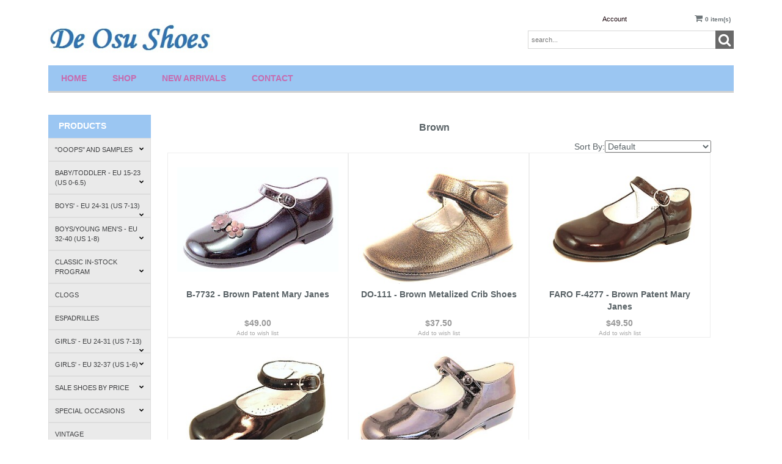

--- FILE ---
content_type: text/html;charset=utf-8
request_url: https://www.deosushoes.com/cat_brown.cfm
body_size: 13557
content:
<!DOCTYPE html PUBLIC "-//W3C//DTD XHTML 1.0 Transitional//EN" "http://www.w3.org/TR/xhtml1/DTD/xhtml1-transitional.dtd">
<html>
<head>
<!-- Google tag (gtag.js) -->
<script async src="https://www.googletagmanager.com/gtag/js?id=G-F5RPNDW6NL"></script>
<script>
window.dataLayer = window.dataLayer || [];
function gtag(){dataLayer.push(arguments);}
gtag('js', new Date());
gtag('config', 'G-F5RPNDW6NL');
</script>
<title>De Osu Shoes and Faro Footwear. Brown</title>
<meta name="keywords" content="">
<meta name="description" content="">
<!-- main JQuery 1.6.1 -->
<script language="Javascript" src="//ajax.googleapis.com/ajax/libs/jquery/1.6.1/jquery.min.js"></script>
<script>var $jq161 = jQuery.noConflict();</script>
<!-- main JQuery 1.12.4 -->
<script language="Javascript" src="//ajax.googleapis.com/ajax/libs/jquery/1.12.4/jquery.min.js"></script>
<script language="Javascript" src="https://media.instantestore.com/jquery/jquery-migrate-1.4.1.js"></script>
<script>var jq12 = jQuery.noConflict();var $amazon = jQuery.noConflict();var $country_state = jQuery.noConflict();var $canvas = jQuery.noConflict();var $checkout = jQuery.noConflict();var $parsley = jQuery.noConflict();var $login = jQuery.noConflict();var $f = jQuery.noConflict();var $trial = jQuery.noConflict();var $j = jQuery.noConflict();var $ = jQuery.noConflict();</script>
<!-- standard Bootstrap -->
<link id="tt" rel="stylesheet" href="https://media.instantestore.com/bootstrap/3.3.6/css/bootstrap.min.css">
<script src="https://media.instantestore.com/bootstrap/3.3.6/js/bootstrap.min.js"></script>
<!-- standard FontAwesome -->
<link rel="stylesheet" href="https://media.instantestore.com/font-awesome/4.6.3/css/font-awesome.min.css">
<script language="javascript" src="/jscript/prettyphoto/js/jquery.prettyPhoto.new.js"></script>
<link href="/jscript/prettyphoto/css/prettyPhoto.css" rel="stylesheet" type="text/css" />
<script type="text/javascript" charset="utf-8">
$jq161(document).ready(function(){
$jq161("a[rel^='prettyPhoto']").prettyPhoto({social_tools:false,show_title:false,allow_resize: false});
});
</script>
<script type="text/javascript" src="/ajaxparser/ajax-client-loading.js"></script>
<script type="text/javascript" src="/ajaxparser/ajax-parser-html.js"></script>
<script type="text/javascript">var cartpopup_width = 745;var cartpopup_height = 250; var ies_is_newtemplate = true;</script>
<script type="text/javascript" src="/jscript/cartbutton_popup.new.js"></script>
<script>
$(document).ready(function(){
$.post("recommend_functions.cfm",
{
type: "setUserTime",
clientUTCOffset: function getClientUTCOffset() {var d = new Date();var clientUTCOffset = d.getTimezoneOffset();return clientUTCOffset;},
checkThis: "C5D4BCB489D88F99ACDA2CFD6096E5BC"
}/*, function(data,status){alert("Data: " + data + "\nStatus: " + status);}*/
);
});
</script>
<style>.subtle_input {display:none !important;}</style>
<script src="/jscript/mutation/mutation_events.js"></script>
<script>
var passcfid = "CFID=dfada6e8-713d-47ea-850e-4eca042e5f04&CFTOKEN=0&jsessionid=3CFE8A253B7306F77CFE1BEFD10082C2";
</script>
<script>
var gdpr = 0;
var storename = "De Osu Shoes and Faro Footwear";
var cid = "0";
var cname = "";
var cprice_level = "0";
var showzerotax = 0;
var rightdate = "10-12-2025";
var dayoftheweek = "4";
var righttime = "18:26:50";
var asiapayglobal = 0;
var currencytype = "$";
</script>
<script>
var passcfid = "CFID=dfada6e8-713d-47ea-850e-4eca042e5f04&CFTOKEN=0&jsessionid=3CFE8A253B7306F77CFE1BEFD10082C2";
</script>
<script>
var gdpr = 0;
var storename = "De Osu Shoes and Faro Footwear";
var cid = "0";
var cname = "";
var cprice_level = "0";
var showzerotax = 0;
var rightdate = "10-12-2025";
var dayoftheweek = "4";
var righttime = "18:26:50";
var asiapayglobal = 0;
var currencytype = "$";
</script>
<!-- jQuery (necessary for Bootstrap's JavaScript plugins) -->
<meta name="viewport" content="width=device-width, initial-scale=1, maximum-scale=1">
<meta http-equiv="Content-Type" content="text/html; charset=utf-8" />
<!--webfont-->
<link href="//fonts.googleapis.com/css?family=Merriweather+Sans:300,400,700,800" rel="stylesheet">
<!-- ICON FONTS -->
<!-- cart -->
<script src="images_10/surfleft8/js/simpleCart.min.js"> </script>
<!-- css -->
<link rel="stylesheet" href="images_10/surfleft8/css/flexslider.css" type="text/css" media="screen" />
<link rel="stylesheet" href="images_10/surfleft8/css/swiper.min.css"/>
<link rel="stylesheet" href="images_10/surfleft8/css/jasny-bootstrap.min.css"/>
<!-- JQUERY -->
<script src="images_10/surfleft8/js/jasny-bootstrap.js" type="text/javascript"></script>
<script src="//cdn10.instantestore.com/js/imagesloaded.js"></script>
<script src="/jscript/fixheights.js"></script>
<script src="/jscript/swiper/js/swiper.min.js"></script>
<link href="images_10/surfleft8/site.css?datetime=2025-12-09 15:22:36" rel="stylesheet" type="text/css" />
<meta name="iestemplateversion" content="10">
</head>
<body>
<link href="/jscript/contentbuilder/assets/ies-basic/ies-snippet-content.css" rel="stylesheet" type="text/css" />
<style type="text/css">
.dropdown {float:center; padding-right:0px;}
.dropdown dt {width:500px; border:2px solid #A7A7A7; padding:0px; cursor:pointer; background:#FFFB99}
.dropdown dt:hover {background:#FFF2CB}
.dropdown dd {position:absolute; overflow:hidden; width:504px; display:none; background:#D3D3D3; z-index:99; opacity:0;padding:0; margin:0}
.dropdown ul {width:204px; border:2px solid #9ac1c9; list-style:none; border-top:none}
.dropdown li {display:inline}
.tabmout {color:#333333; text-decoration:none; background:#FFF2CB;}
.tabmover {background:#FFFB99; color:#000000}
.dropdown .underline {border-bottom:1px solid #b9d6dc;}
td.alert {font-family:Verdana; font-size:11pt; color:#000000;}
td.productalert {font-family:Verdana; font-size:10pt; color:#000000;}
table.backgcolor {background:#FFFFFF;}
body {behavior:url("/jscript/dropdown/csshover3.htc");}
</style>
<script type="text/javascript" src="/jscript/dropdown/dropdown.js"></script>
<div data-iessection="templatetop">
<div class="bg-overlay" style="display: none;"></div>
<header class="navbar navbar-default navbar-trans">
<div class="nav-container">
<div class="col-md-12 topbar">
<div class="navbar-header col-md-6">
<!-- NAVBAR LOGO -->
<div class="navbar-brand navbar-logo img-responsive iesfontcolor3"><div id="logo" class="logo" data-ieswidget="1231"><a href="https://www.deosushoes.com"><img src="images_10/surfleft8/images/logo.png" border="0" alt="De Osu Shoes and Faro Footwear"/></a></div></div>
</div>
<div class="col-md-6 tippy-right">
<div class="tippy-top">
<div class="col-md-4 tippylink text-bg-trans iesfontfamily2 iesfontcolor2">
<ul>
<li class="text-bg-trans-add"><a href="my_account.cfm">Account</a>
</li>
</ul>
</div><div data-ieswidget="1232" class="col-md-4 cartbox checkout text-bg-box cart-toggle iesfontfamily2 iesfontcolor1 text-bg-trans-add" id="cd-cart-trigger" data-toggle="offcanvas" data-target="#cart-collapse" data-canvas="body">
<span class="cart"><i class="fa fa-shopping-cart" aria-hidden="true"></i></span>
<span class="cart-total-qty iesfontfamily2"><span id="cart-qty">0 </span><span class="cart-item-text">item(s)</span></span>
</div>
<!-- MENU BUTTON -->
<button class="navbar-toggle" type="button" data-toggle="offcanvas" data-canvas="body" data-target=".navbar-collapse">
<span class="sr-only">Toggle navigation</span>
<span class="icon-bar iesbackgroundcolor1"></span>
<span class="icon-bar iesbackgroundcolor1"></span>
<span class="icon-bar iesbackgroundcolor1"></span>
</button>
</div>
</div>
<div class="col-md-6 tippy-two">
<div class="col-md-4 searchbox iesfontfamily2">
<div class="sb-search sb-search-open" id="sb-search">
<form action="search1.cfm" method="post">
<input name="Search_Term" class="sb-search-input search" id="search" type="text" placeholder="search..." value="">
<input class="sb-search-submit searchbutton" type="submit" value="">
<span class="sb-icon-search"><i class="fa fa-search" aria-hidden="true"></i></span>
</form>
</div>
</div>
</div>
<div class="tippy-bottom">
<div class="naka-navbar-top iesfontfamily2 iesbackgroundcolor1 iesfontcolor3">
<ul data-iestype="linkslist" style="">
<li><a href="default.cfm">Home</a></li><li><a href="cat1.cfm">Shop</a>
</li><li><a href="new_products.cfm">New Arrivals</a>
</li><li><a href="contact_us.cfm">Contact</a>
</li></ul>
</div>
</div>
</div>
</div>
</header>
<section class="clearfix hideSectionBeforeLoad" id="deeplyslider" style="">
<div class="col-md-12">
<div class="stockphotodiv" id="front-hero-slider" style="zoom: 1; min-height: 0px;">
<img class="img-responsive stockphoto" id="iesimage-34BFE377-EE6D-14CB-F59B6A8240AF84BE" style="opacity: 1;" alt="" src="images_10/surfleft8/images/iesimage-34BFE377-EE6D-14CB-F59B6A8240AF84BE.jpeg" data-iestype="html">
<div class="hero-text iesfontcolor1 iesfontfamily1 iesbackgroundcolor centeronpage" id="hero-text" style="zoom: 1; min-height: 0px;" data-iestype="html">
<div class="ui-draggable"></div>
</div>
</div>
</div>
</section>
<script>
if ( $("meta[name='iespage']").attr("content")=="homepage") {
$('#deeplyslider').show();
}
</script>
</div>
<div class="container main-top iesfontfamily2">
<div class="template-left-border" data-iessection="templateleft">
<div class="col-md-4 vnavbar vnavbar-fixed-left navbar-collapse collapse follow-scroll" id="MainMenu" role="navigation">
<div class="visible-xs-block iesbackgroundcolor2">
<a href="default.cfm"><h4 id="home-mobile">Home</h4></a>
</div>
<h4 class="iesbackgroundcolor1"><a href="cat1.cfm">Products</a></h4><a href="cat-ooops-and-samples.cfm" id="cat-lvl1-1" data-ieswidget="1230" class="list-group-item list-group-item-success category1" data-toggle="collapse" data-target="#cat1_1" data-ieswidget="1230" data-parent="#MainMenu">"Ooops" and Samples<i class="fa fa-chevron-down"></i></a><div class="collapse category2 sub-2" id="cat1_1" data-ieswidget="1230"><a href="cat_baby.cfm" class="list-group-item" data-parent="#SubMain1">Baby</a><div class="collapse list-group-submenu category3 sub-3" id="cat2_1-53"></div><a href="cat_boys.cfm" class="list-group-item" data-parent="#SubMain1">Boys</a><div class="collapse list-group-submenu category3 sub-3" id="cat2_1-56"></div><a href="cat-girls-shoes.cfm" class="list-group-item" data-parent="#SubMain1">Girls' Shoes</a><div class="collapse list-group-submenu category3 sub-3" id="cat2_1-55"></div><a href="cat_sandals3.cfm" class="list-group-item" data-parent="#SubMain1">Sandals</a><div class="collapse list-group-submenu category3 sub-3" id="cat2_1-54"></div></div><a href="cat-baby-toddler---eu-15-23-us-0-6-5.cfm" id="cat-lvl1-2" data-ieswidget="1230" class="list-group-item list-group-item-success category1" data-toggle="collapse" data-target="#cat1_2" data-ieswidget="1230" data-parent="#MainMenu">Baby/Toddler - EU 15-23 (US 0-6.5)<i class="fa fa-chevron-down"></i></a><div class="collapse category2 sub-2" id="cat1_2" data-ieswidget="1230"><a href="cat_boots_and_booties.cfm" class="list-group-item" data-parent="#SubMain1">Boots and Booties</a><div class="collapse list-group-submenu category3 sub-3" id="cat2_2-1"></div><a href="cat-boys-dress-shoes.cfm" class="list-group-item" data-parent="#SubMain1">Boys Dress Shoes</a><div class="collapse list-group-submenu category3 sub-3" id="cat2_2-58"></div><a href="cat-boys-casual-shoes.cfm" class="list-group-item" data-parent="#SubMain1">Boys' Casual Shoes</a><div class="collapse list-group-submenu category3 sub-3" id="cat2_2-68"></div><a href="cat-crib-pram-shoes.cfm" class="list-group-item" data-toggle="collapse" data-target="#cat2_2-2" data-parent="#SubMain1">Crib-Pram Shoes<i class="fa fa-chevron-down"></i></a><div class="collapse list-group-submenu category3 sub-3" id="cat2_2-2"><a href="cat-black4.cfm" class="list-group-item" data-parent="#SubMenu1">Black</a><div class="collapse list-group-submenu list-group-submenu-1 category4 sub-4" id="cat3_2-2-54"></div><a href="cat_blue-navy-turquoise1.cfm" class="list-group-item" data-parent="#SubMenu1">Blue-Navy-Turquoise</a><div class="collapse list-group-submenu list-group-submenu-1 category4 sub-4" id="cat3_2-2-55"></div><a href="cat-brown1.cfm" class="list-group-item" data-parent="#SubMenu1">Brown</a><div class="collapse list-group-submenu list-group-submenu-1 category4 sub-4" id="cat3_2-2-58"></div><a href="cat_green1.cfm" class="list-group-item" data-parent="#SubMenu1">Green</a><div class="collapse list-group-submenu list-group-submenu-1 category4 sub-4" id="cat3_2-2-59"></div><a href="cat_ivory-cream2.cfm" class="list-group-item" data-parent="#SubMenu1">Ivory-Cream</a><div class="collapse list-group-submenu list-group-submenu-1 category4 sub-4" id="cat3_2-2-52"></div><a href="cat_metallics_-_gold_silver_bronze.cfm" class="list-group-item" data-parent="#SubMenu1">Metallics - Gold, Silver, Bronze</a><div class="collapse list-group-submenu list-group-submenu-1 category4 sub-4" id="cat3_2-2-56"></div><a href="cat-pink4.cfm" class="list-group-item" data-parent="#SubMenu1">Pink</a><div class="collapse list-group-submenu list-group-submenu-1 category4 sub-4" id="cat3_2-2-53"></div><a href="cat-purple---lavender.cfm" class="list-group-item" data-parent="#SubMenu1">Purple - Lavender</a><div class="collapse list-group-submenu list-group-submenu-1 category4 sub-4" id="cat3_2-2-60"></div><a href="cat-red3.cfm" class="list-group-item" data-parent="#SubMenu1">Red</a><div class="collapse list-group-submenu list-group-submenu-1 category4 sub-4" id="cat3_2-2-57"></div><a href="cat-white8.cfm" class="list-group-item" data-parent="#SubMenu1">White</a><div class="collapse list-group-submenu list-group-submenu-1 category4 sub-4" id="cat3_2-2-51"></div></div><a href="cat-girls-dress-shoes.cfm" class="list-group-item" data-toggle="collapse" data-target="#cat2_2-3" data-parent="#SubMain1">Girls Dress Shoes<i class="fa fa-chevron-down"></i></a><div class="collapse list-group-submenu category3 sub-3" id="cat2_2-3"><a href="cat-black.cfm" class="list-group-item" data-parent="#SubMenu1">Black</a><div class="collapse list-group-submenu list-group-submenu-1 category4 sub-4" id="cat3_2-3-3"></div><a href="" class="list-group-item" data-parent="#SubMenu1">Blue-Navy</a><div class="collapse list-group-submenu list-group-submenu-1 category4 sub-4" id="cat3_2-3-6"></div><a href="cat_brown.cfm" class="list-group-item" data-parent="#SubMenu1">Brown</a><div class="collapse list-group-submenu list-group-submenu-1 category4 sub-4" id="cat3_2-3-8"></div><a href="cat_green-lime-mint.cfm" class="list-group-item" data-parent="#SubMenu1">Green-Lime-Mint</a><div class="collapse list-group-submenu list-group-submenu-1 category4 sub-4" id="cat3_2-3-9"></div><a href="cat-ivory-cream1.cfm" class="list-group-item" data-parent="#SubMenu1">Ivory-Cream</a><div class="collapse list-group-submenu list-group-submenu-1 category4 sub-4" id="cat3_2-3-4"></div><a href="cat_lavender-purple.cfm" class="list-group-item" data-parent="#SubMenu1">Lavender-Purple</a><div class="collapse list-group-submenu list-group-submenu-1 category4 sub-4" id="cat3_2-3-10"></div><a href="cat-metallics---gold-silver.cfm" class="list-group-item" data-parent="#SubMenu1">Metallics - Gold, Silver, Bronze</a><div class="collapse list-group-submenu list-group-submenu-1 category4 sub-4" id="cat3_2-3-7"></div><a href="cat-pink.cfm" class="list-group-item" data-parent="#SubMenu1">Pink</a><div class="collapse list-group-submenu list-group-submenu-1 category4 sub-4" id="cat3_2-3-2"></div><a href="cat_red-burgundy.cfm" class="list-group-item" data-parent="#SubMenu1">Red-Burgundy</a><div class="collapse list-group-submenu list-group-submenu-1 category4 sub-4" id="cat3_2-3-5"></div><a href="cat-white.cfm" class="list-group-item" data-parent="#SubMenu1">White</a><div class="collapse list-group-submenu list-group-submenu-1 category4 sub-4" id="cat3_2-3-1"></div><a href="cat_yellow-orange3.cfm" class="list-group-item" data-parent="#SubMenu1">Yellow-Orange</a><div class="collapse list-group-submenu list-group-submenu-1 category4 sub-4" id="cat3_2-3-88"></div></div><a href="cat-girls-dress-casual-school-shoes.cfm" class="list-group-item" data-toggle="collapse" data-target="#cat2_2-4" data-parent="#SubMain1">Girls' Dress-Casual/School Shoes<i class="fa fa-chevron-down"></i></a><div class="collapse list-group-submenu category3 sub-3" id="cat2_2-4"><a href="cat_black6.cfm" class="list-group-item" data-parent="#SubMenu1">Black</a><div class="collapse list-group-submenu list-group-submenu-1 category4 sub-4" id="cat3_2-4-82"></div><a href="cat-blue-navy1.cfm" class="list-group-item" data-parent="#SubMenu1">Blue-Navy</a><div class="collapse list-group-submenu list-group-submenu-1 category4 sub-4" id="cat3_2-4-69"></div><a href="cat_brown_tan.cfm" class="list-group-item" data-parent="#SubMenu1">Brown/Tan</a><div class="collapse list-group-submenu list-group-submenu-1 category4 sub-4" id="cat3_2-4-84"></div><a href="cat-gray.cfm" class="list-group-item" data-parent="#SubMenu1">Gray</a><div class="collapse list-group-submenu list-group-submenu-1 category4 sub-4" id="cat3_2-4-97"></div><a href="cat-green-lime-mint3.cfm" class="list-group-item" data-parent="#SubMenu1">Green-Lime-Mint</a><div class="collapse list-group-submenu list-group-submenu-1 category4 sub-4" id="cat3_2-4-66"></div><a href="cat-ivory---cream.cfm" class="list-group-item" data-parent="#SubMenu1">Ivory - Cream</a><div class="collapse list-group-submenu list-group-submenu-1 category4 sub-4" id="cat3_2-4-113"></div><a href="cat-pink-fuchsia5.cfm" class="list-group-item" data-parent="#SubMenu1">Pink-Fuchsia</a><div class="collapse list-group-submenu list-group-submenu-1 category4 sub-4" id="cat3_2-4-68"></div><a href="cat-lavender-purple5.cfm" class="list-group-item" data-parent="#SubMenu1">Purple - Lavender</a><div class="collapse list-group-submenu list-group-submenu-1 category4 sub-4" id="cat3_2-4-80"></div><a href="cat_red3.cfm" class="list-group-item" data-parent="#SubMenu1">Red</a><div class="collapse list-group-submenu list-group-submenu-1 category4 sub-4" id="cat3_2-4-78"></div><a href="cat_turquoise.cfm" class="list-group-item" data-parent="#SubMenu1">Turquoise</a><div class="collapse list-group-submenu list-group-submenu-1 category4 sub-4" id="cat3_2-4-67"></div><a href="cat_white3.cfm" class="list-group-item" data-parent="#SubMenu1">White</a><div class="collapse list-group-submenu list-group-submenu-1 category4 sub-4" id="cat3_2-4-13"></div><a href="cat_yellow-orange2.cfm" class="list-group-item" data-parent="#SubMenu1">Yellow-Orange</a><div class="collapse list-group-submenu list-group-submenu-1 category4 sub-4" id="cat3_2-4-86"></div></div><a href="cat-sandals.cfm" class="list-group-item" data-toggle="collapse" data-target="#cat2_2-6" data-parent="#SubMain1">Sandals<i class="fa fa-chevron-down"></i></a><div class="collapse list-group-submenu category3 sub-3" id="cat2_2-6"><a href="cat-blue-navy4.cfm" class="list-group-item" data-parent="#SubMenu1">Blue-Navy</a><div class="collapse list-group-submenu list-group-submenu-1 category4 sub-4" id="cat3_2-6-31"></div><a href="cat_green-lime-mint1.cfm" class="list-group-item" data-parent="#SubMenu1">Green-Lime-Mint</a><div class="collapse list-group-submenu list-group-submenu-1 category4 sub-4" id="cat3_2-6-100"></div><a href="cat-ivory-cream.cfm" class="list-group-item" data-parent="#SubMenu1">Ivory-Cream</a><div class="collapse list-group-submenu list-group-submenu-1 category4 sub-4" id="cat3_2-6-42"></div><a href="cat-pink2.cfm" class="list-group-item" data-parent="#SubMenu1">Pink</a><div class="collapse list-group-submenu list-group-submenu-1 category4 sub-4" id="cat3_2-6-28"></div><a href="cat-red-burgundy2.cfm" class="list-group-item" data-parent="#SubMenu1">Red-Burgundy</a><div class="collapse list-group-submenu list-group-submenu-1 category4 sub-4" id="cat3_2-6-44"></div><a href="cat-tan-brown-kahki.cfm" class="list-group-item" data-parent="#SubMenu1">Tan-Brown-Kahki</a><div class="collapse list-group-submenu list-group-submenu-1 category4 sub-4" id="cat3_2-6-36"></div><a href="cat-turquoise3.cfm" class="list-group-item" data-parent="#SubMenu1">Turquoise</a><div class="collapse list-group-submenu list-group-submenu-1 category4 sub-4" id="cat3_2-6-106"></div><a href="cat_white5.cfm" class="list-group-item" data-parent="#SubMenu1">White</a><div class="collapse list-group-submenu list-group-submenu-1 category4 sub-4" id="cat3_2-6-25"></div><a href="cat-yellow-orange.cfm" class="list-group-item" data-parent="#SubMenu1">Yellow-Orange</a><div class="collapse list-group-submenu list-group-submenu-1 category4 sub-4" id="cat3_2-6-47"></div></div></div><a href="cat-boys---eu-24-31-us-7-13.cfm" id="cat-lvl1-6" data-ieswidget="1230" class="list-group-item list-group-item-success category1" data-toggle="collapse" data-target="#cat1_6" data-ieswidget="1230" data-parent="#MainMenu">Boys' - EU 24-31 (US 7-13)<i class="fa fa-chevron-down"></i></a><div class="collapse category2 sub-2" id="cat1_6" data-ieswidget="1230"><a href="cat_boots.cfm" class="list-group-item" data-parent="#SubMain1">Boots</a><div class="collapse list-group-submenu category3 sub-3" id="cat2_6-18"></div><a href="cat-dress-shoes.cfm" class="list-group-item" data-parent="#SubMain1">Dress Shoes</a><div class="collapse list-group-submenu category3 sub-3" id="cat2_6-7"></div><a href="cat-dress-casual-sport-shoes.cfm" class="list-group-item" data-parent="#SubMain1">Dress/Casual & Sport Shoes</a><div class="collapse list-group-submenu category3 sub-3" id="cat2_6-8"></div><a href="cat-loafers1.cfm" class="list-group-item" data-parent="#SubMain1">Loafers</a><div class="collapse list-group-submenu category3 sub-3" id="cat2_6-65"></div><a href="cat-sandals101.cfm" class="list-group-item" data-toggle="collapse" data-target="#cat2_6-9" data-parent="#SubMain1">Sandals<i class="fa fa-chevron-down"></i></a><div class="collapse list-group-submenu category3 sub-3" id="cat2_6-9"><a href="cat_blue-navy.cfm" class="list-group-item" data-parent="#SubMenu1">Blue-Navy</a><div class="collapse list-group-submenu list-group-submenu-1 category4 sub-4" id="cat3_6-9-41"></div><a href="cat-red2.cfm" class="list-group-item" data-parent="#SubMenu1">Red</a><div class="collapse list-group-submenu list-group-submenu-1 category4 sub-4" id="cat3_6-9-46"></div><a href="cat-tan-brown-kahki1.cfm" class="list-group-item" data-parent="#SubMenu1">Tan-Brown-Kahki</a><div class="collapse list-group-submenu list-group-submenu-1 category4 sub-4" id="cat3_6-9-35"></div><a href="cat-white7.cfm" class="list-group-item" data-parent="#SubMenu1">White</a><div class="collapse list-group-submenu list-group-submenu-1 category4 sub-4" id="cat3_6-9-26"></div></div><a href="cat-school-shoes.cfm" class="list-group-item" data-parent="#SubMain1">School Shoes</a><div class="collapse list-group-submenu category3 sub-3" id="cat2_6-15"></div></div><a href="cat-boys-young-men-s---eu-32-40-us-1-8.cfm" id="cat-lvl1-3" data-ieswidget="1230" class="list-group-item list-group-item-success category1" data-toggle="collapse" data-target="#cat1_3" data-ieswidget="1230" data-parent="#MainMenu">Boys/Young Men's - EU 32-40 (US 1-8)<i class="fa fa-chevron-down"></i></a><div class="collapse category2 sub-2" id="cat1_3" data-ieswidget="1230"><a href="cat_dress.cfm" class="list-group-item" data-parent="#SubMain1">Dress Shoes</a><div class="collapse list-group-submenu category3 sub-3" id="cat2_3-25"></div><a href="cat-dress-casual-school.cfm" class="list-group-item" data-parent="#SubMain1">Dress-Casual-School</a><div class="collapse list-group-submenu category3 sub-3" id="cat2_3-37"></div><a href="cat_loafers.cfm" class="list-group-item" data-parent="#SubMain1">Loafers</a><div class="collapse list-group-submenu category3 sub-3" id="cat2_3-64"></div><a href="cat_sandals1.cfm" class="list-group-item" data-parent="#SubMain1">Sandals</a><div class="collapse list-group-submenu category3 sub-3" id="cat2_3-26"></div></div><a href="cat_classic_in-stock_shoes.cfm" id="cat-lvl1-18" data-ieswidget="1230" class="list-group-item list-group-item-success category1" data-toggle="collapse" data-target="#cat1_18" data-ieswidget="1230" data-parent="#MainMenu">Classic In-Stock Program<i class="fa fa-chevron-down"></i></a><div class="collapse category2 sub-2" id="cat1_18" data-ieswidget="1230"><a href="cat_baby_shoes_-_eu_15-23_us_0-6_5.cfm" class="list-group-item" data-parent="#SubMain1">Baby Shoes - EU 15-23 (US 0-6.5)</a><div class="collapse list-group-submenu category3 sub-3" id="cat2_18-69"></div><a href="cat-boys-shoes---eu-24-up-us-7-up.cfm" class="list-group-item" data-parent="#SubMain1">Boys' Shoes - EU 24 & Up (US 7 & up)</a><div class="collapse list-group-submenu category3 sub-3" id="cat2_18-71"></div><a href="cat-girls-shoes---eu-24-37-us-7-6.cfm" class="list-group-item" data-parent="#SubMain1">Girls Shoes - EU 24-37 (US 7-6)</a><div class="collapse list-group-submenu category3 sub-3" id="cat2_18-70"></div><a href="cat-women-s-shoes---eu-38-42-us-7-10.cfm" class="list-group-item" data-parent="#SubMain1">Women's Shoes - EU 38-42 (US 7-10)</a><div class="collapse list-group-submenu category3 sub-3" id="cat2_18-72"></div></div><a href="cat-clogs.cfm" id="cat-lvl1-13" data-ieswidget="1230" class="list-group-item list-group-item-success category1" data-parent="#MainMenu">Clogs</a><div class="collapse category2 sub-2" id="cat1_13" data-ieswidget="1230"></div><a href="cat-espadrilles.cfm" id="cat-lvl1-15" data-ieswidget="1230" class="list-group-item list-group-item-success category1" data-parent="#MainMenu">Espadrilles</a><div class="collapse category2 sub-2" id="cat1_15" data-ieswidget="1230"></div><a href="cat-girls---eu-24-31-us-7-13.cfm" id="cat-lvl1-7" data-ieswidget="1230" class="list-group-item list-group-item-success category1" data-toggle="collapse" data-target="#cat1_7" data-ieswidget="1230" data-parent="#MainMenu">Girls' - EU 24-31 (US 7-13)<i class="fa fa-chevron-down"></i></a><div class="collapse category2 sub-2" id="cat1_7" data-ieswidget="1230"><a href="cat_boots1.cfm" class="list-group-item" data-parent="#SubMain1">Boots</a><div class="collapse list-group-submenu category3 sub-3" id="cat2_7-12"></div><a href="cat_clogs.cfm" class="list-group-item" data-parent="#SubMain1">Clogs</a><div class="collapse list-group-submenu category3 sub-3" id="cat2_7-20"></div><a href="cat-dress-shoes101.cfm" class="list-group-item" data-toggle="collapse" data-target="#cat2_7-10" data-parent="#SubMain1">Dress Shoes<i class="fa fa-chevron-down"></i></a><div class="collapse list-group-submenu category3 sub-3" id="cat2_7-10"><a href="cat_black1.cfm" class="list-group-item" data-parent="#SubMenu1">Black</a><div class="collapse list-group-submenu list-group-submenu-1 category4 sub-4" id="cat3_7-10-19"></div><a href="cat-blue-navy2.cfm" class="list-group-item" data-parent="#SubMenu1">Blue-Navy</a><div class="collapse list-group-submenu list-group-submenu-1 category4 sub-4" id="cat3_7-10-21"></div><a href="cat_brown1.cfm" class="list-group-item" data-parent="#SubMenu1">Brown</a><div class="collapse list-group-submenu list-group-submenu-1 category4 sub-4" id="cat3_7-10-75"></div><a href="cat-green-lime-mint1.cfm" class="list-group-item" data-parent="#SubMenu1">Green-Lime-Mint</a><div class="collapse list-group-submenu list-group-submenu-1 category4 sub-4" id="cat3_7-10-99"></div><a href="cat_ivory-cream3.cfm" class="list-group-item" data-parent="#SubMenu1">Ivory-Cream</a><div class="collapse list-group-submenu list-group-submenu-1 category4 sub-4" id="cat3_7-10-15"></div><a href="cat-lavender-purple4.cfm" class="list-group-item" data-parent="#SubMenu1">Lavender-Purple</a><div class="collapse list-group-submenu list-group-submenu-1 category4 sub-4" id="cat3_7-10-62"></div><a href="cat-metallics---gold.cfm" class="list-group-item" data-parent="#SubMenu1">Metallics - Gold, Silver, Bronze</a><div class="collapse list-group-submenu list-group-submenu-1 category4 sub-4" id="cat3_7-10-23"></div><a href="cat-pink---fuchsia.cfm" class="list-group-item" data-parent="#SubMenu1">Pink - Fuchsia</a><div class="collapse list-group-submenu list-group-submenu-1 category4 sub-4" id="cat3_7-10-17"></div><a href="cat_red-burgundy3.cfm" class="list-group-item" data-parent="#SubMenu1">Red-Burgundy</a><div class="collapse list-group-submenu list-group-submenu-1 category4 sub-4" id="cat3_7-10-83"></div><a href="cat_white1.cfm" class="list-group-item" data-parent="#SubMenu1">White</a><div class="collapse list-group-submenu list-group-submenu-1 category4 sub-4" id="cat3_7-10-12"></div><a href="cat_yellow-orange1.cfm" class="list-group-item" data-parent="#SubMenu1">Yellow-Orange</a><div class="collapse list-group-submenu list-group-submenu-1 category4 sub-4" id="cat3_7-10-71"></div></div><a href="cat_dress_casual_school_shoes1.cfm" class="list-group-item" data-toggle="collapse" data-target="#cat2_7-11" data-parent="#SubMain1">Dress/Casual/School Shoes<i class="fa fa-chevron-down"></i></a><div class="collapse list-group-submenu category3 sub-3" id="cat2_7-11"><a href="cat_black5.cfm" class="list-group-item" data-parent="#SubMenu1">Black</a><div class="collapse list-group-submenu list-group-submenu-1 category4 sub-4" id="cat3_7-11-109"></div><a href="cat_blue-navy1.cfm" class="list-group-item" data-parent="#SubMenu1">Blue-Navy</a><div class="collapse list-group-submenu list-group-submenu-1 category4 sub-4" id="cat3_7-11-70"></div><a href="cat-brown2.cfm" class="list-group-item" data-parent="#SubMenu1">Brown</a><div class="collapse list-group-submenu list-group-submenu-1 category4 sub-4" id="cat3_7-11-76"></div><a href="cat_gray.cfm" class="list-group-item" data-parent="#SubMenu1">Gray</a><div class="collapse list-group-submenu list-group-submenu-1 category4 sub-4" id="cat3_7-11-98"></div><a href="cat-green-lime-mint.cfm" class="list-group-item" data-parent="#SubMenu1">Green-Lime-Mint</a><div class="collapse list-group-submenu list-group-submenu-1 category4 sub-4" id="cat3_7-11-64"></div><a href="cat_ivory-cream4.cfm" class="list-group-item" data-parent="#SubMenu1">Ivory-Cream</a><div class="collapse list-group-submenu list-group-submenu-1 category4 sub-4" id="cat3_7-11-103"></div><a href="cat_lavender-purple4.cfm" class="list-group-item" data-parent="#SubMenu1">Lavender-Purple</a><div class="collapse list-group-submenu list-group-submenu-1 category4 sub-4" id="cat3_7-11-79"></div><a href="cat_pink-fuchsia.cfm" class="list-group-item" data-parent="#SubMenu1">Pink-Fuchsia</a><div class="collapse list-group-submenu list-group-submenu-1 category4 sub-4" id="cat3_7-11-73"></div><a href="cat-red-burgundy3.cfm" class="list-group-item" data-parent="#SubMenu1">Red-Burgundy</a><div class="collapse list-group-submenu list-group-submenu-1 category4 sub-4" id="cat3_7-11-90"></div><a href="cat-turquoise1.cfm" class="list-group-item" data-parent="#SubMenu1">Turquoise</a><div class="collapse list-group-submenu list-group-submenu-1 category4 sub-4" id="cat3_7-11-77"></div><a href="cat_white8.cfm" class="list-group-item" data-parent="#SubMenu1">White</a><div class="collapse list-group-submenu list-group-submenu-1 category4 sub-4" id="cat3_7-11-72"></div><a href="cat-yellow-orange2.cfm" class="list-group-item" data-parent="#SubMenu1">Yellow-Orange</a><div class="collapse list-group-submenu list-group-submenu-1 category4 sub-4" id="cat3_7-11-74"></div></div><a href="cat-espadrilles2.cfm" class="list-group-item" data-parent="#SubMain1">Espadrilles</a><div class="collapse list-group-submenu category3 sub-3" id="cat2_7-40"></div><a href="cat-loafers.cfm" class="list-group-item" data-parent="#SubMain1">Loafers & Slip-ons</a><div class="collapse list-group-submenu category3 sub-3" id="cat2_7-62"></div><a href="cat-sandals-espadrilles.cfm" class="list-group-item" data-toggle="collapse" data-target="#cat2_7-13" data-parent="#SubMain1">Sandals<i class="fa fa-chevron-down"></i></a><div class="collapse list-group-submenu category3 sub-3" id="cat2_7-13"><a href="cat-black3.cfm" class="list-group-item" data-parent="#SubMenu1">Black</a><div class="collapse list-group-submenu list-group-submenu-1 category4 sub-4" id="cat3_7-13-32"></div><a href="cat-blue-navy5.cfm" class="list-group-item" data-parent="#SubMenu1">Blue-Navy</a><div class="collapse list-group-submenu list-group-submenu-1 category4 sub-4" id="cat3_7-13-33"></div><a href="cat_gold-silver-metallics.cfm" class="list-group-item" data-parent="#SubMenu1">Gold-Silver-Metallics</a><div class="collapse list-group-submenu list-group-submenu-1 category4 sub-4" id="cat3_7-13-107"></div><a href="cat_green.cfm" class="list-group-item" data-parent="#SubMenu1">Green</a><div class="collapse list-group-submenu list-group-submenu-1 category4 sub-4" id="cat3_7-13-50"></div><a href="cat-ivory-cream2.cfm" class="list-group-item" data-parent="#SubMenu1">Ivory-Cream</a><div class="collapse list-group-submenu list-group-submenu-1 category4 sub-4" id="cat3_7-13-34"></div><a href="cat-lavender-purple2.cfm" class="list-group-item" data-parent="#SubMenu1">Lavender-Purple</a><div class="collapse list-group-submenu list-group-submenu-1 category4 sub-4" id="cat3_7-13-39"></div><a href="cat-pink3.cfm" class="list-group-item" data-parent="#SubMenu1">Pink</a><div class="collapse list-group-submenu list-group-submenu-1 category4 sub-4" id="cat3_7-13-30"></div><a href="cat_red2.cfm" class="list-group-item" data-parent="#SubMenu1">Red</a><div class="collapse list-group-submenu list-group-submenu-1 category4 sub-4" id="cat3_7-13-45"></div><a href="cat-tan-brown1.cfm" class="list-group-item" data-parent="#SubMenu1">Tan-Brown</a><div class="collapse list-group-submenu list-group-submenu-1 category4 sub-4" id="cat3_7-13-111"></div><a href="cat_turquoise1.cfm" class="list-group-item" data-parent="#SubMenu1">Turquoise</a><div class="collapse list-group-submenu list-group-submenu-1 category4 sub-4" id="cat3_7-13-104"></div><a href="cat-white5.cfm" class="list-group-item" data-parent="#SubMenu1">White</a><div class="collapse list-group-submenu list-group-submenu-1 category4 sub-4" id="cat3_7-13-24"></div><a href="cat-yellow-orange1.cfm" class="list-group-item" data-parent="#SubMenu1">Yellow-Orange</a><div class="collapse list-group-submenu list-group-submenu-1 category4 sub-4" id="cat3_7-13-49"></div></div><a href="cat-sneakers.cfm" class="list-group-item" data-parent="#SubMain1">Sneakers</a><div class="collapse list-group-submenu category3 sub-3" id="cat2_7-74"></div></div><a href="cat-girls---eu-32-37-us-1-6.cfm" id="cat-lvl1-4" data-ieswidget="1230" class="list-group-item list-group-item-success category1" data-toggle="collapse" data-target="#cat1_4" data-ieswidget="1230" data-parent="#MainMenu">Girls' - EU 32-37 (US 1-6)<i class="fa fa-chevron-down"></i></a><div class="collapse category2 sub-2" id="cat1_4" data-ieswidget="1230"><a href="cat_boots1.cfm" class="list-group-item" data-parent="#SubMain1">Boots</a><div class="collapse list-group-submenu category3 sub-3" id="cat2_4-67"></div><a href="cat-casual-school.cfm" class="list-group-item" data-toggle="collapse" data-target="#cat2_4-23" data-parent="#SubMain1">Casual & School Shoes<i class="fa fa-chevron-down"></i></a><div class="collapse list-group-submenu category3 sub-3" id="cat2_4-23"><a href="cat-black6.cfm" class="list-group-item" data-parent="#SubMenu1">Black</a><div class="collapse list-group-submenu list-group-submenu-1 category4 sub-4" id="cat3_4-23-81"></div><a href="cat_blue-navy4.cfm" class="list-group-item" data-parent="#SubMenu1">Blue-Navy</a><div class="collapse list-group-submenu list-group-submenu-1 category4 sub-4" id="cat3_4-23-89"></div><a href="cat_brown-tan.cfm" class="list-group-item" data-parent="#SubMenu1">Brown-Tan</a><div class="collapse list-group-submenu list-group-submenu-1 category4 sub-4" id="cat3_4-23-85"></div><a href="cat_lavender-purple5.cfm" class="list-group-item" data-parent="#SubMenu1">Lavender-Purple</a><div class="collapse list-group-submenu list-group-submenu-1 category4 sub-4" id="cat3_4-23-96"></div><a href="cat-pink-fuchsia.cfm" class="list-group-item" data-parent="#SubMenu1">Pink-Fuchsia</a><div class="collapse list-group-submenu list-group-submenu-1 category4 sub-4" id="cat3_4-23-93"></div><a href="cat_red-burgundy2.cfm" class="list-group-item" data-parent="#SubMenu1">Red-Burgundy</a><div class="collapse list-group-submenu list-group-submenu-1 category4 sub-4" id="cat3_4-23-91"></div><a href="cat-white9.cfm" class="list-group-item" data-parent="#SubMenu1">White</a><div class="collapse list-group-submenu list-group-submenu-1 category4 sub-4" id="cat3_4-23-94"></div></div><a href="cat_clogs1.cfm" class="list-group-item" data-parent="#SubMain1">Clogs</a><div class="collapse list-group-submenu category3 sub-3" id="cat2_4-24"></div><a href="cat_dress_shoes.cfm" class="list-group-item" data-toggle="collapse" data-target="#cat2_4-21" data-parent="#SubMain1">Dress Shoes<i class="fa fa-chevron-down"></i></a><div class="collapse list-group-submenu category3 sub-3" id="cat2_4-21"><a href="cat_black.cfm" class="list-group-item" data-parent="#SubMenu1">Black</a><div class="collapse list-group-submenu list-group-submenu-1 category4 sub-4" id="cat3_4-21-18"></div><a href="cat_blue-navy2.cfm" class="list-group-item" data-parent="#SubMenu1">Blue-Navy</a><div class="collapse list-group-submenu list-group-submenu-1 category4 sub-4" id="cat3_4-21-20"></div><a href="cat_brown2.cfm" class="list-group-item" data-parent="#SubMenu1">Brown</a><div class="collapse list-group-submenu list-group-submenu-1 category4 sub-4" id="cat3_4-21-92"></div><a href="cat_green1.cfm" class="list-group-item" data-parent="#SubMenu1">Green</a><div class="collapse list-group-submenu list-group-submenu-1 category4 sub-4" id="cat3_4-21-110"></div><a href="cat-ivory-cream3.cfm" class="list-group-item" data-parent="#SubMenu1">Ivory-Cream</a><div class="collapse list-group-submenu list-group-submenu-1 category4 sub-4" id="cat3_4-21-14"></div><a href="cat_lavender-purple3.cfm" class="list-group-item" data-parent="#SubMenu1">Lavender-Purple</a><div class="collapse list-group-submenu list-group-submenu-1 category4 sub-4" id="cat3_4-21-61"></div><a href="cat_metallics_-_gold_silver.cfm" class="list-group-item" data-parent="#SubMenu1">Metallics - Gold, Silver, Bronze</a><div class="collapse list-group-submenu list-group-submenu-1 category4 sub-4" id="cat3_4-21-22"></div><a href="cat_pink.cfm" class="list-group-item" data-parent="#SubMenu1">Pink</a><div class="collapse list-group-submenu list-group-submenu-1 category4 sub-4" id="cat3_4-21-16"></div><a href="cat-red-burgundy.cfm" class="list-group-item" data-parent="#SubMenu1">Red-Burgundy</a><div class="collapse list-group-submenu list-group-submenu-1 category4 sub-4" id="cat3_4-21-95"></div><a href="cat_white.cfm" class="list-group-item" data-parent="#SubMenu1">White</a><div class="collapse list-group-submenu list-group-submenu-1 category4 sub-4" id="cat3_4-21-11"></div><a href="cat-yellow.cfm" class="list-group-item" data-parent="#SubMenu1">Yellow</a><div class="collapse list-group-submenu list-group-submenu-1 category4 sub-4" id="cat3_4-21-108"></div></div><a href="cat_espadrilles1.cfm" class="list-group-item" data-parent="#SubMain1">Espadrilles</a><div class="collapse list-group-submenu category3 sub-3" id="cat2_4-39"></div><a href="cat_loafers_slip-ons.cfm" class="list-group-item" data-parent="#SubMain1">Loafers & Slip-ons</a><div class="collapse list-group-submenu category3 sub-3" id="cat2_4-63"></div><a href="cat_sandals2.cfm" class="list-group-item" data-toggle="collapse" data-target="#cat2_4-22" data-parent="#SubMain1">Sandals<i class="fa fa-chevron-down"></i></a><div class="collapse list-group-submenu category3 sub-3" id="cat2_4-22"><a href="cat_black3.cfm" class="list-group-item" data-parent="#SubMenu1">Black</a><div class="collapse list-group-submenu list-group-submenu-1 category4 sub-4" id="cat3_4-22-48"></div><a href="cat_blue-navy3.cfm" class="list-group-item" data-parent="#SubMenu1">Blue-Navy</a><div class="collapse list-group-submenu list-group-submenu-1 category4 sub-4" id="cat3_4-22-37"></div><a href="cat_ivory-cream.cfm" class="list-group-item" data-parent="#SubMenu1">Ivory-Cream</a><div class="collapse list-group-submenu list-group-submenu-1 category4 sub-4" id="cat3_4-22-43"></div><a href="cat_lavender-purple2.cfm" class="list-group-item" data-parent="#SubMenu1">Lavender-Purple</a><div class="collapse list-group-submenu list-group-submenu-1 category4 sub-4" id="cat3_4-22-40"></div><a href="cat_pink2.cfm" class="list-group-item" data-parent="#SubMenu1">Pink</a><div class="collapse list-group-submenu list-group-submenu-1 category4 sub-4" id="cat3_4-22-29"></div><a href="cat_tan-brown1.cfm" class="list-group-item" data-parent="#SubMenu1">Tan-Brown</a><div class="collapse list-group-submenu list-group-submenu-1 category4 sub-4" id="cat3_4-22-112"></div><a href="cat-turquoise2.cfm" class="list-group-item" data-parent="#SubMenu1">Turquoise</a><div class="collapse list-group-submenu list-group-submenu-1 category4 sub-4" id="cat3_4-22-105"></div><a href="cat_white7.cfm" class="list-group-item" data-parent="#SubMenu1">White</a><div class="collapse list-group-submenu list-group-submenu-1 category4 sub-4" id="cat3_4-22-27"></div><a href="cat-yellow---orange.cfm" class="list-group-item" data-parent="#SubMenu1">Yellow - Orange</a><div class="collapse list-group-submenu list-group-submenu-1 category4 sub-4" id="cat3_4-22-114"></div></div></div><a href="cat-sale-shoes-by-price21.cfm" id="cat-lvl1-10" data-ieswidget="1230" class="list-group-item list-group-item-success category1" data-toggle="collapse" data-target="#cat1_10" data-ieswidget="1230" data-parent="#MainMenu">Sale Shoes by Price<i class="fa fa-chevron-down"></i></a><div class="collapse category2 sub-2" id="cat1_10" data-ieswidget="1230"><a href="cat-19-50-and-under.cfm" class="list-group-item" data-parent="#SubMain1">$19.50 and under</a><div class="collapse list-group-submenu category3 sub-3" id="cat2_10-19"></div><a href="cat-20-00-to-29-50.cfm" class="list-group-item" data-parent="#SubMain1">$20.00 to $29.50</a><div class="collapse list-group-submenu category3 sub-3" id="cat2_10-45"></div><a href="cat-30-00-to-39-50.cfm" class="list-group-item" data-parent="#SubMain1">$30.00 to $39.50</a><div class="collapse list-group-submenu category3 sub-3" id="cat2_10-46"></div><a href="cat-40-00-to-49-00.cfm" class="list-group-item" data-parent="#SubMain1">$40.00 to $49.00</a><div class="collapse list-group-submenu category3 sub-3" id="cat2_10-47"></div><a href="cat-49-50-and-up.cfm" class="list-group-item" data-parent="#SubMain1">$49.50 and up</a><div class="collapse list-group-submenu category3 sub-3" id="cat2_10-48"></div></div><a href="cat-special-occasions.cfm" id="cat-lvl1-12" data-ieswidget="1230" class="list-group-item list-group-item-success category1" data-toggle="collapse" data-target="#cat1_12" data-ieswidget="1230" data-parent="#MainMenu">Special Occasions<i class="fa fa-chevron-down"></i></a><div class="collapse category2 sub-2" id="cat1_12" data-ieswidget="1230"><a href="cat-baby-shoes---eu-15-23-us-0-6-5.cfm" class="list-group-item" data-parent="#SubMain1">Baby Shoes - EU 15-23 (US 0-6.5)</a><div class="collapse list-group-submenu category3 sub-3" id="cat2_12-52"></div><a href="cat-big-girls-women---eu-32-42-us-1-10.cfm" class="list-group-item" data-parent="#SubMain1">Big Girls & Women - EU 32-42 (US 1-10 )</a><div class="collapse list-group-submenu category3 sub-3" id="cat2_12-50"></div><a href="cat-boys-shoes.cfm" class="list-group-item" data-parent="#SubMain1">Boys Shoes</a><div class="collapse list-group-submenu category3 sub-3" id="cat2_12-49"></div><a href="cat-girls-shoes---eu-24-31-us-7-13.cfm" class="list-group-item" data-parent="#SubMain1">Girls Shoes - EU 24-31 (US 7-13)</a><div class="collapse list-group-submenu category3 sub-3" id="cat2_12-51"></div></div><a href="cat-vintage.cfm" id="cat-lvl1-16" data-ieswidget="1230" class="list-group-item list-group-item-success category1" data-parent="#MainMenu">Vintage</a><div class="collapse category2 sub-2" id="cat1_16" data-ieswidget="1230"></div><a href="cat-women-s-shoes-eu-38-42-us-7-10.cfm" id="cat-lvl1-17" data-ieswidget="1230" class="list-group-item list-group-item-success category1" data-toggle="collapse" data-target="#cat1_17" data-ieswidget="1230" data-parent="#MainMenu">Women's Shoes (EU 38-42, US 7-10)<i class="fa fa-chevron-down"></i></a><div class="collapse category2 sub-2" id="cat1_17" data-ieswidget="1230"><a href="cat-dress-shoes14.cfm" class="list-group-item" data-parent="#SubMain1">Dress Shoes</a><div class="collapse list-group-submenu category3 sub-3" id="cat2_17-59"></div><a href="cat-dress-casual-loafers-clogs.cfm" class="list-group-item" data-parent="#SubMain1">Dress/Casual, Loafers & Clogs</a><div class="collapse list-group-submenu category3 sub-3" id="cat2_17-61"></div><a href="cat_espadrilles.cfm" class="list-group-item" data-parent="#SubMain1">Espadrilles</a><div class="collapse list-group-submenu category3 sub-3" id="cat2_17-73"></div><a href="cat_sandals4.cfm" class="list-group-item" data-parent="#SubMain1">Sandals</a><div class="collapse list-group-submenu category3 sub-3" id="cat2_17-66"></div></div><div class="visible-xs-block">
<ul>
<li><a href="my_account.cfm">Account</a></li>
</ul>
</div>
</div>
</div>
<div class="row col-md-10 col-sm-10 col-xs-12"><div data-iessection="layoutproductlisting">
<div cass="main-content">
<div id="topdesc" class="iesfontfamily2 iesfontcolor2">
</div>
<div class="category-bread">
<span id="breadcrumbs" class="iesfontfamily2 iesfontcolor2">
<div class="category_breadcrumbs" data-ieswidget="614"><a class="listing_category1" href="cat-baby-toddler---eu-15-23-us-0-6-5.cfm"> > Baby/Toddler - EU 15-23 (US 0-6.5)</a>&nbsp;&nbsp;<a class="listing_category2" href="cat-girls-dress-shoes.cfm"> > Girls Dress Shoes</a>&nbsp;&nbsp;</div>
</span>
</div>
<div class="products-hara iesfontfamily2 iesfontcolor2">
<section class="clearfix">
<div id="hara-content1" data-iestype="htmlarea" class="" style="zoom: 1; min-height: 0px;"></div>
</section>
<span class="catlisting iesfontfamily2 iesfontcolor2">
<div data-ieswidget="610">
<script language="javascript" src="category_listing.js"></script>
<script language="javascript">
function go_to_page(GoToStartValue,PageNo,Page, All)
{
document.goToPage.GoToStartValue.value = GoToStartValue;
document.goToPage.CurrentPageNo.value = PageNo;
document.goToPage.ViewAll.value = All;
document.goToPage.action = Page;
document.goToPage.submit();
}
</script>
<script type="application/ld+json">
{
"@context":"https://schema.org",
"@type":"ItemList",
"itemListElement":[
{
"@type":"ListItem",
"position":1,
"url":"https://www.deosushoes.com/pd-de-osu-b-7732---girls-classic-european-brown-patent-leather-dress-shoes.cfm"
},
{
"@type":"ListItem",
"position":2,
"url":"https://www.deosushoes.com/pd-do-111---brown-pealized-crib-shoes.cfm"
},
{
"@type":"ListItem",
"position":3,
"url":"https://www.deosushoes.com/pd-faro-f-4277---brown-patent-mary-janes.cfm"
},
{
"@type":"ListItem",
"position":4,
"url":"https://www.deosushoes.com/pd-k-302---brown-patent-ankle-straps.cfm"
},
{
"@type":"ListItem",
"position":5,
"url":"https://www.deosushoes.com/pd-de-osu-p2550.cfm"
}
]
}
</script>
</div>
</span>
<span id="maindesc" class="iesfontfamily2 iesfontcolor2">
<div class="page_description_header_main" data-ieswidget="612">Brown</div>
</span>
<div class="resized">
<i class="fa fa-th-large" aria-hidden="true" id="expandLayout"></i>
<i class="fa fa-th" aria-hidden="true" id="shrinkLayout"></i>
</div>
<div>
<div data-ieswidget="609">
<script language="javascript">
function go_to_page(GoToStartValue,PageNo,Page, All)
{
document.goToPage.GoToStartValue.value = GoToStartValue;
document.goToPage.CurrentPageNo.value = PageNo;
document.goToPage.ViewAll.value = All;
document.goToPage.action = Page;
document.goToPage.submit();
}
</script>
<script language="Javascript" type="text/javascript">
function ToggleImage(id,action) {
var idone = id + '-1';
var idtwo = id + '-2';
if (document.getElementById(idone) && document.getElementById(idtwo)) {
var currentidone = document.getElementById(idone).src;
document.getElementById(idone).src = document.getElementById(idtwo).src;
document.getElementById(idtwo).src = currentidone;
}
}
</script>
<div id="cat_product_listing" class="products-grid">
<div id="product_listing_sortby_box"><form name="SortingByForm" method="post" action=""><span id="sortbytext">Sort By:</span><select name="SortBy" onchange="javascript:SortingBy()" id="SortById"><option value="-" selected>Default</option>
<option value="sort1">Name</option>
<option value="sort2">Price (Lowest - Highest)</option>
<option value="sort3">Price (Highest - Lowest)</option>
<option value="sort4">Date (Newest - Oldest)</option>
<option value="sort5">Date (Oldest - Newest)</option>
<option value="sort6">Manufacturer No.</option>
<option value="sort7">Manufacturer Name</option>
</select><input type="hidden" name="ViewAll" value="0"></form></div>
<div class="cat_product col-md-4 product simpleCart_shelfItem text-center mosaic-block" id="product53" >
<a href="pd-de-osu-b-7732---girls-classic-european-brown-patent-leather-dress-shoes.cfm" onmouseover="ToggleImage('53','on');" onmouseout="ToggleImage('53','off');">
<div class="product_pic_div">
<img itemprop="image" src="ihs_images/B-7732brownmetallicpatsingle-6reversed_300x300.JPG" class="product_pic" id="53-1" alt="B-7732 - Brown Patent Mary Janes" title="B-7732 - Brown Patent Mary Janes"/>
</div>
</a>
<div style="display:none;"><img src="ihs_images/B-7732brownpatside2-001reversedBGR1_300x300.JPG" id="53-2" alt="B-7732 - Brown Patent Mary Janes" title="B-7732 - Brown Patent Mary Janes"/></div>
<div class="product_name" itemprop="name"><a href="pd-de-osu-b-7732---girls-classic-european-brown-patent-leather-dress-shoes.cfm" itemprop="url">B-7732 - Brown Patent Mary Janes</a></div>
<div class="product_price money price" itemprop="price">$49.00</div>
<div class="add_to_wishlist">
<div class="wishlistbutton" onclick="javascript:location.href='add_wish_list.cfm?PID=53';" data-wishlist="0">Add to wish list</div>
</div>
</div>
<div class="cat_product col-md-4 product simpleCart_shelfItem text-center mosaic-block" id="product717" >
<a href="pd-do-111---brown-pealized-crib-shoes.cfm" onmouseover="ToggleImage('717','on');" onmouseout="ToggleImage('717','off');">
<div class="product_pic_div">
<img itemprop="image" src="ihs_images/DO-111brownmetsingle4_300x300.JPG" class="product_pic" id="717-1" alt="DO-111 - Brown Metalized Crib Shoes" title="DO-111 - Brown Metalized Crib Shoes"/>
</div>
</a>
<div style="display:none;"><img src="ihs_images/DO-111brownmetside2BGR_300x300.JPG" id="717-2" alt="DO-111 - Brown Metalized Crib Shoes" title="DO-111 - Brown Metalized Crib Shoes"/></div>
<div class="product_name" itemprop="name"><a href="pd-do-111---brown-pealized-crib-shoes.cfm" itemprop="url">DO-111 - Brown Metalized Crib Shoes</a></div>
<div class="product_price money price" itemprop="price">$37.50</div>
<div class="add_to_wishlist">
<div class="wishlistbutton" onclick="javascript:location.href='add_wish_list.cfm?PID=717';" data-wishlist="0">Add to wish list</div>
</div>
</div>
<div class="cat_product col-md-4 product simpleCart_shelfItem text-center mosaic-block" id="product981" >
<a href="pd-faro-f-4277---brown-patent-mary-janes.cfm" onmouseover="ToggleImage('981','on');" onmouseout="ToggleImage('981','off');">
<div class="product_pic_div">
<img itemprop="image" src="ihs_images/F-4277brownpatsingle5BGR_300x300.JPG" class="product_pic" id="981-1" alt="FARO F-4277 - Brown Patent Mary Janes" title="FARO F-4277 - Brown Patent Mary Janes"/>
</div>
</a>
<div style="display:none;"><img src="ihs_images/F-4277brownpatside4BGR_300x300.JPG" id="981-2" alt="FARO F-4277 - Brown Patent Mary Janes" title="FARO F-4277 - Brown Patent Mary Janes"/></div>
<div class="product_name" itemprop="name"><a href="pd-faro-f-4277---brown-patent-mary-janes.cfm" itemprop="url">FARO F-4277 - Brown Patent Mary Janes</a></div>
<div class="product_price money price" itemprop="price">$49.50</div>
<div class="add_to_wishlist">
<div class="wishlistbutton" onclick="javascript:location.href='add_wish_list.cfm?PID=981';" data-wishlist="0">Add to wish list</div>
</div>
</div>
<div class="cat_product col-md-4 product simpleCart_shelfItem text-center mosaic-block" id="product898" >
<a href="pd-k-302---brown-patent-ankle-straps.cfm" onmouseover="ToggleImage('898','on');" onmouseout="ToggleImage('898','off');">
<div class="product_pic_div">
<img itemprop="image" src="ihs_images/P-303brownpatsingle5BGR_300x300.JPG" class="product_pic" id="898-1" alt="K-303 (Sale) - Brown Patent Ankle Straps" title="K-303 (Sale) - Brown Patent Ankle Straps"/>
</div>
</a>
<div style="display:none;"><img src="ihs_images/P-303brownpatside2BGR3_300x300.JPG" id="898-2" alt="K-303 (Sale) - Brown Patent Ankle Straps" title="K-303 (Sale) - Brown Patent Ankle Straps"/></div>
<div class="product_name" itemprop="name"><a href="pd-k-302---brown-patent-ankle-straps.cfm" itemprop="url">K-303 (Sale) - Brown Patent Ankle Straps</a></div>
<div class="product_price money price" itemprop="price">$39.50</div>
<div class="add_to_wishlist">
<div class="wishlistbutton" onclick="javascript:location.href='add_wish_list.cfm?PID=898';" data-wishlist="0">Add to wish list</div>
</div>
</div>
<div class="cat_product col-md-4 product simpleCart_shelfItem text-center mosaic-block" id="product24" >
<a href="pd-de-osu-p2550.cfm" onmouseover="ToggleImage('24','on');" onmouseout="ToggleImage('24','off');">
<div class="product_pic_div">
<img itemprop="image" src="ihs_images/P-2550brownpatsinglenewgimp5_300x300.JPG" class="product_pic" id="24-1" alt="P-2550 - Brown Patent Button Shoes" title="P-2550 - Brown Patent Button Shoes"/>
</div>
</a>
<div style="display:none;"><img src="ihs_images/P-2550brownpatpair2_300x300.JPG" id="24-2" alt="P-2550 - Brown Patent Button Shoes" title="P-2550 - Brown Patent Button Shoes"/></div>
<div class="product_name" itemprop="name"><a href="pd-de-osu-p2550.cfm" itemprop="url">P-2550 - Brown Patent Button Shoes</a></div>
<div class="product_price money price" itemprop="price">$110.00</div>
<div class="add_to_wishlist">
<div class="wishlistbutton" onclick="javascript:location.href='add_wish_list.cfm?PID=24';" data-wishlist="0">Add to wish list</div>
</div>
</div>
</div>
<script language="Javascript" type="text/javascript">
jQuery(".product_pic").mouseover(
function () {
var oriimgsrc = jQuery(this).attr("src");
var altimgid = '#alt' + jQuery(this).attr("id");
var altimgsrc = jQuery(altimgid).attr("src");
jQuery(this).attr("src", altimgsrc);
jQuery(altimgid).attr("src", oriimgsrc);
}).mouseout(
function () {
var oriimgsrc = jQuery(this).attr("src");
var altimgid = '#alt' + jQuery(this).attr("id");
var altimgsrc = jQuery(altimgid).attr("src");
jQuery(this).attr("src", altimgsrc);
jQuery(altimgid).attr("src", oriimgsrc);
});
</script>
</div>
</div>
<div id="bottomdesc" class="iesfontfamily2 iesfontcolor2">
</div>
<div class="clearfix"></div>
</div>
</div>
</div>
</div></div>
<div data-iessection="templatebottom">
<footer class="iesbackgroundcolor1 iesfontfamily2">
<div class="container">
<div class="currencyxe"></div>
<div class="col-md-3 newsletter-media">
<div class="newsletter-box">
<form name="newsletter" action="newsletter1.cfm" method="post">
<div id="newsletter-body">
<div class="iesfontfamily2" id="newsletter-head" style="zoom: 1; min-height: 0px;" data-iestype="html">
<p>Let's Keep in touch</p><div class="ui-draggable"></div>
</div>
<div id="newsletter-fielddv">
<input name="Email" id="newsletter-field" onfocus="ReplaceNewsletter();" type="text" size="8" placeholder="your email"><input type="text" name="repeatemail" value="" style="display:none;">
</div>
<div class="iesfontfamily2" id="newsletter-submit">
<input id="newsletter-submit-button" type="submit" value="Subscribe">
</div>
</div>
</form>
</div>
<div class="media" style="zoom: 1; min-height: 0px;" data-iestype="html">
<p class="bolder">Elsewhere</p><div class="ui-draggable"></div>
<div class="blocking">
<a href="https://www.facebook.com/deosushoes"><img class="img-responsive stockphoto" id="fb" style="opacity: 1;" alt="facebook" src="images_10/surfleft8/images/fb.png"></a>
<a href="https://twitter.com/?lang=en"><img class="img-responisve stockphoto" id="tweet" style="opacity: 1;" alt="twitter" src="images_10/surfleft8/images/tweet.png"></a>
<a href="https://www.pinterest.com/"><img class="img-responsive stockphoto" id="pin" style="opacity: 1;" alt="pinterest" src="images_10/surfleft8/images/pin.png"></a>
<a href="https://plus.google.com/"><img class="img-responsive stockphoto" id="g+" style="opacity: 1;" alt="google" src="images_10/surfleft8/images/g+.png"></a>
</div><div class="ui-draggable"></div>
</div>
</div>
<div class="col-md-3 footerlinks">
<div class="bolder" style="zoom: 1; min-height: 0px;" data-iestype="html"><p></p><div class="ui-draggable"></div></div>
<ul data-iestype="linkslist" style=""> 
<li><a href="contact_us.cfm">Contact</a></li>
<li><a href="faq.cfm">FAQ</a></li>
<li><a href="privacy.cfm">Privacy Policy</a></li>
</ul>
</div>
<div class="col-md-3 footerlinks">
<div class="bolder" style="zoom: 1; min-height: 0px;" data-iestype="html"><p><br></p><div class="ui-draggable"></div></div>
<ul data-iestype="linkslist" style=""> 
<li><a href="show_wish_list.cfm">Wishlist</a></li>
<li><a href="my_account.cfm">Account</a></li>
<li><a href="view_my_orders.cfm">Order Tracking</a></li>
</ul>
</div>
<div class="col-md-3 footerlinks otherlinks">
<div class="bolder" style="zoom: 1; min-height: 0px;" data-iestype="html"><p><br></p><div class="ui-draggable"></div></div><ul class="infopages" data-ieswidget="1239"><li class="infopages_link"><a href="about_us2.cfm">About Us.</a></li><li class="infopages_link"><a href="policies.cfm">Shipping & Return Policies</a></li><li class="infopages_link"><a href="how_to_fit_shoes.cfm">How to Fit Shoes</a></li><li class="infopages_link"><a href="where_to_buy.cfm">Where to Buy</a></li></ul></div>
<div class="col-md-12 payment" style="zoom: 1; min-height: 0px;" data-iestype="html">
<div class="blocking">
<div class="payment-img"><img class="img-responsive stockphoto" id="payment-paypal" style="opacity: 1;" alt="payment gateways" src="images_10/surfleft8/images/payment-paypal.png"></div>
<div class="payment-img"><img class="img-responsive stockphoto" id="payment-amex" style="opacity: 1;" alt="payment gateways" src="images_10/surfleft8/images/payment-amex.png"></div>
<div class="payment-img"><img class="img-responsive stockphoto" id="payment-visa" style="opacity: 1;" alt="payment gateways" src="images_10/surfleft8/images/payment-visa.png"></div>
<div class="payment-img"><img class="img-responsive stockphoto" id="payment-master" style="opacity: 1;" alt="payment gateways" src="images_10/surfleft8/images/payment-master.png"></div>
<div class="payment-img"><img class="img-responsive stockphoto" id="payment-discover" style="opacity: 1;" alt="payment gateways" src="images_10/surfleft8/images/payment-discover.png"></div>
</div><div class="ui-draggable"></div>
</div>
<div class="copyright col-md-12">
<style>#copyright .footer {padding:0;}</style>
<style>#copyright .footer {padding:0;}</style>
<style>#copyright .footer {padding:0;}</style>
<style>#copyright .footer {padding:0;}</style>
<style>#copyright .footer {padding:0;}</style>
<style>#copyright .footer {padding:0;}</style>
<style>#copyright .footer {padding:0;}</style>
<style>#copyright .footer {padding:0;}</style>
<style>#copyright .footer {padding:0;}</style>
<style>#copyright .footer {padding:0;}</style>
<style>#copyright .footer {padding:0;}</style>
<style>#copyright .footer {padding:0;}</style>
<style>#copyright .footer {padding:0;}</style>
<style>#copyright .footer {padding:0;}</style>
<style>#copyright .footer {padding:0;}</style>
<style>#copyright .footer {padding:0;}</style>
<style>#copyright .footer {padding:0;}</style>
<style>#copyright .footer {padding:0;}</style>
<style>#copyright .footer {padding:0;}</style>
<style>#copyright .footer {padding:0;}</style>
<style>#copyright .footer {padding:0;}</style>
<style>#copyright .footer {padding:0;}</style>
<style>#copyright .footer {padding:0;}</style>
<style>#copyright .footer {padding:0;}</style>
<style>#copyright .footer {padding:0;}</style>
<style>#copyright .footer {padding:0;}</style><div id="copyright" data-ieswidget="1238">
<style>#copyright .footer {padding:0;}</style>All rights reserved. Copyright De Osu Shoes and Faro Footwear 2025</div></div>
</div>
</footer>
<div tabindex="-1" class="modal fade bs-example-modal-lg iesfontfamily2 iesfontcolor2" role="dialog" aria-labelledby="myLargeModalLabel">
<div class="modal-dialog modal-lg">
<div class="modal-content">
<div class="modal-header">
<button class="close" type="button" data-dismiss="modal">?</button>
<h4 id="modal-product-name"></h4>
</div>
<div class="modal-body">
<div id="modal-product-pic"><img id="modal-product-pic-img" src=""></div>
<div id="modal-product-price"></div>
<div class="modalbox-btns">
<div class="iesbackgroundcolor3" id="modal-product-cart"><a id="modal-cart-link">Add To Cart</a></div>
<div id="modal-product-link"><a id="modal-prod-link">View Product</a></div>
</div>
</div>
</div>
</div>
</div>
<div class="cartpanel navmenu navmenu-default navmenu-fixed-right offcanvas iesfontfamily2 iesfontcolor2" id="cart-collapse" style="display: none;">
<!-- Shopping-cart-mini --><div data-ieswidget="1237">
<div id="cd-cart">
<div class="cd-cart-content">
<ul class="cd-cart-items">
</ul> 
<!-- cd-cart-items -->
<div class="cd-cart-total"><div class="cart-header"><i class="fa fa-chevron-right" aria-hidden="true"></i><h4>MY CART</h4></div>
<div class="hara-cart-total">
<div class="view-cart iesfontcolor1" onclick="location.href='show_cart.cfm';">View Cart</div>
<p>Total <span>$0.00</span></p>
</div>
<a href="checkout.cfm" class="checkout-btn iesbackgroundcolor3">Checkout</a>
</div> <!-- cd-cart-total -->
</div> <!-- end-shopping-cart-mini -->
</div>
<!-- end-shopping-cart-mini -->
</div>
</div>
<!-- JS -->
<script src="images_10/surfleft8/js/uisearch.js"></script>
<script src="images_10/surfleft8/js/classie.js"></script>
<script src="images_10/surfleft8/js/uisearch.js"></script>
<script src="images_10/surfleft8/js/shrinker-modal.js"></script>
<!--script src="/jscript/public_assets/js/add_to_cart.js"></script-->
<script>
var hidedropdown;
$(".mega-dropdown").mouseenter(function() {
$(".mega-dropdown #category-list").css("display","block");
clearTimeout(hidedropdown);
});
$(".mega-dropdown").mouseleave(function() {
hidedropdown = setTimeout(function(){
$(".mega-dropdown #category-list").css("display","none");
}, 400);
});
$(".mega-dropdown").click(function() {
$(".mega-dropdown #category-list").css("display","block");
clearTimeout(hidedropdown);
});
$("[data-toggle='dropdown']").click(function(){
$("div#category-list").toggle();
});
</script>
<script>
//new UISearch( document.getElementById( 'sb-search' ) );
</script>
<script>
// (function($) {
// var element = $('.follow-scroll'),
// originalY = element.offset().top;
// Space between element and top of screen (when scrolling)
// var topMargin = 20;
// var scrollLimit = $('.vnavbar').closest('.mainbody').offset().top + $('.vnavbar').closest('.mainbody').outerHeight() - $('.follow-scroll').outerHeight();
// Should probably be set in CSS; but here just for emphasis
// element.css('position', 'relative');
// $(window).on('scroll', function(event) {
// var scrollTop = $(window).scrollTop();
// if (scrollTop < scrollLimit){
// element.stop(false, false).animate({
// top: scrollTop < originalY
// ? 0
// : scrollTop - originalY + topMargin
// }, 300);
// }
// });
//})(jQuery);
</script>
<script>
$(".quick-cat img").hover(function(){
$( this ).parent().find('.cat-textbox').addClass( "background-white" );
}, function(){
$( this ).parent().find('.cat-textbox').removeClass( "background-white" );
});
</script>
<script>
$(document).ready(function(){
$('.cart-toggle').click(function(event){
event.stopPropagation();
$("#cart-collapse").toggle("slide");
$('.bg-overlay').show(); 
});
$("#cart-collapse").on("click", function (event) {
event.stopPropagation();
});
});
$('.cart-header i').on("click", function () {
$("#cart-collapse").hide();
$('.bg-overlay').hide(); 
});
$(document).on("click", function () {
$("#cart-collapse").hide();
// $('.bg-overlay').hide(); 
});
//$( ".cart-toggle" ).click(function() {
// $( '#cart-collapse' ).toggle();
//});
</script>
<script>
jQuery(document).ready(function(){
jQuery("[data-toggle='collapse']").click(function(e){
e.preventDefault();
//var mytarget = jQuery(this).attr('data-target');
//jQuery("#" + mytarget).toggle();
});
});
$(document).ready(function(){
checkScreenSize();
});
$(window).resize(function(){
checkScreenSize();
});
function checkScreenSize(){
// Create the measurement node
var scrollDiv = document.createElement("div");
scrollDiv.className = "scrollbar-measure";
document.body.appendChild(scrollDiv);
// Get the scrollbar width
var scrollbarWidth = scrollDiv.offsetWidth - scrollDiv.clientWidth;
// Delete the DIV 
document.body.removeChild(scrollDiv);
var width = $(window).width()+scrollbarWidth;
if(width <= 767){
$('.hara-navbar-top').addClass('navmenu navmenu-default navmenu-fixed-right offcanvas');
}
else{
$('.vnavbar').removeClass('navmenu navmenu-default navmenu-fixed-right offcanvas');
$('.vnavbar').find('a').each(function(){
var haraCompareText=$('.page_description_header_main').text();
var haraListText=$(this).text();
if(haraCompareText.length>0 && haraListText.indexOf(haraCompareText) >= 0){
$(this).parent().css('display','block');
}
});
}
}
$('.carttext').addClass('iesfontcolor1');
$(document).ready(function(){
$('.navbar-toggle').on("click", function (e) {
e.preventDefault();
// if ($('.hara-navbar-top:not(".offcanvas-clone")').hasClass('in canvas-slid')) {
// console.log('show');
// $('.bg-overlay').hide(); 
// } 
if (!$('.hara-navbar-top:not(".offcanvas-clone")').hasClass('in canvas-slid')) {
$('.bg-overlay').show(); 
}
});
$('.bg-overlay').on('click', function (e){
e.preventDefault();
$('.bg-overlay').removeAttr('style');
for (i = 0; i < 500; i++) { 
setTimeout(function(){$('.bg-overlay').removeAttr('style'); }, i);
}
});
});
</script>
<script>
$(document).ready(function(){
if ( $("div.product_pic_div").length > 0) {
$("div.product_pic_div").imagesLoaded(function(){
fixheight("div.product","div.product_pic_div","div.product_name");
});
$(window).resize(function(){
console.log('resize fixheight');
fixheight("div.product","div.product_pic_div","div.product_name");
});
setTimeout(function(){
fixheight("div.product","div.product_pic_div","div.product_name");
}, 2000);
}
});
</script>
</div>
<script>jQuery(document).ready(function(){
if (/chrom(e|ium)/.test(navigator.userAgent.toLowerCase())) {
jQuery('body').css('opacity', '1.0')
}
});
// Handle "placeholder" if placeholder is not supported (eg. IE9 and below)
if (document.createElement("input").placeholder == undefined) {
jQuery(function() {
jQuery('[placeholder]').focus(function() {
var input = jQuery(this);
if (input.val() == input.attr('placeholder')) {
input.val('');
input.removeClass('placeholder');
}
}).blur(function() {
var input = jQuery(this);
if (input.val() == '' || input.val() == input.attr('placeholder')) {
input.addClass('placeholder');
input.val(input.attr('placeholder'));
}
});
jQuery('[placeholder]').parents('form').submit(function() {
jQuery(this).find('[placeholder]').each(function() {
var input = jQuery(this);
if (input.val() == input.attr('placeholder')) {
input.val('');
}
})
});
});
}
</script>
<script language="javascript" src="/jscript/js.cookie.js"></script>
<script src="/jscript/responsify.min.js"></script>
<script type="text/javascript">var popupVar1 = "ndfhfgnsw43egt4gsg4d";</script>
<script src="/jscript/iespopup/assets/js/iesPopup.js"></script>
<script src="/jscript/public_assets/js/newsletter.js"></script>
</body>
</html>
